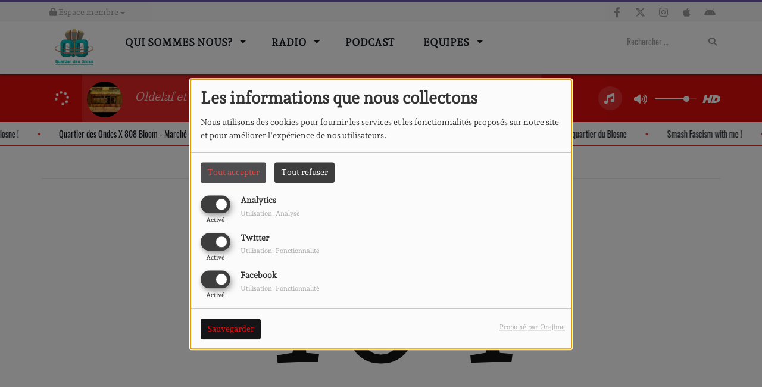

--- FILE ---
content_type: text/html; charset=UTF-8
request_url: https://quartierdesondes.radiowebsite.co/ckoi/index/getlasttracksajax/idPlayer/8
body_size: 755
content:
<div class="last-tracks"><div class="row m-l-0 m-r-0" style="margin-top: 0;"><div class="col-sm-2 track-hour title-font">04:26</div><div class="col-sm-2 track-cover"><img src="https://image.radioking.io/radios/204025/cover/id3/a00af232-043a-41d4-a8ad-8646b3955d99.jpg" /></div><div class="col-sm-6 track-titration ellipsis ellipsis-1l"><div class="track-title ellipsis ellipsis-1l title-font">Le Café (Clip Officiel)</div><div class="track-artist ellipsis ellipsis-1l title-font">Oldelaf et Monsieur D</div></div><div class="col-sm-2 track-download"><a id="player-download" href="https://itunes.apple.com/us/album/le-caf%C3%A9/315139013?i=315139033" target="_blank"><i><svg version="1.1" xmlns="http://www.w3.org/2000/svg" xmlns:xlink="http://www.w3.org/1999/xlink" width="19px" height="18px" viewBox="0 0 19 18" xml:space="preserve">
                    <g class="shopping-cart">
                        <path d="M17.4,10.6L19,3.3c0.1-0.5-0.3-1-0.8-1h-13L4.9,0.7C4.9,0.3,4.5,0,4.2,0H0.8C0.4,0,0,0.4,0,0.8
                            v0.6c0,0.5,0.4,0.8,0.8,0.8h2.3l2.3,12.1c-0.6,0.3-0.9,1-0.9,1.7c0,1.1,0.8,2,1.8,2s1.8-0.9,1.8-2c0-0.6-0.2-1-0.6-1.4h6.9
                            C14.2,15,14,15.5,14,16c0,1.1,0.8,2,1.8,2s1.8-0.9,1.8-2c0-0.8-0.4-1.5-1-1.8l0.2-0.9c0.1-0.5-0.3-1-0.8-1H7.2L7,11.3h9.7
                            C17,11.3,17.3,11,17.4,10.6z"/>
                    </g>
                </svg></i></a></div></div><div class="row m-l-0 m-r-0" style="margin-top: 0;"><div class="col-sm-2 track-hour title-font">04:22</div><div class="col-sm-2 track-cover"><img src="https://image.radioking.io/radios/204025/cover/id3/98c03ecb-9fa1-4e02-8b2a-6a20c5d7454d.jpg" /></div><div class="col-sm-8 track-titration ellipsis ellipsis-1l"><div class="track-title ellipsis ellipsis-1l title-font">Nattsudd (Original Mix) // Exotic Refreshment</div><div class="track-artist ellipsis ellipsis-1l title-font">Axel Boman</div></div></div><div class="row m-l-0 m-r-0" style="margin-top: 0;"><div class="col-sm-2 track-hour title-font">04:18</div><div class="col-sm-2 track-cover"><img src="https://cover.radioking.io/50a51e20-7d64-11e9-816c-1334dcfcb8f7.jpg" /></div><div class="col-sm-6 track-titration ellipsis ellipsis-1l"><div class="track-title ellipsis ellipsis-1l title-font">Écoute-moi camarade</div><div class="track-artist ellipsis ellipsis-1l title-font">Mazouni</div></div><div class="col-sm-2 track-download"><a id="player-download" href="https://music.apple.com/us/album/%C3%A9coute-moi-camarade/1463028707?i=1463028713" target="_blank"><i><svg version="1.1" xmlns="http://www.w3.org/2000/svg" xmlns:xlink="http://www.w3.org/1999/xlink" width="19px" height="18px" viewBox="0 0 19 18" xml:space="preserve">
                    <g class="shopping-cart">
                        <path d="M17.4,10.6L19,3.3c0.1-0.5-0.3-1-0.8-1h-13L4.9,0.7C4.9,0.3,4.5,0,4.2,0H0.8C0.4,0,0,0.4,0,0.8
                            v0.6c0,0.5,0.4,0.8,0.8,0.8h2.3l2.3,12.1c-0.6,0.3-0.9,1-0.9,1.7c0,1.1,0.8,2,1.8,2s1.8-0.9,1.8-2c0-0.6-0.2-1-0.6-1.4h6.9
                            C14.2,15,14,15.5,14,16c0,1.1,0.8,2,1.8,2s1.8-0.9,1.8-2c0-0.8-0.4-1.5-1-1.8l0.2-0.9c0.1-0.5-0.3-1-0.8-1H7.2L7,11.3h9.7
                            C17,11.3,17.3,11,17.4,10.6z"/>
                    </g>
                </svg></i></a></div></div><div class="row m-l-0 m-r-0" style="margin-top: 0;"><div class="col-sm-2 track-hour title-font">04:16</div><div class="col-sm-2 track-cover"><img src="https://cover.radioking.io/697b9380-58ef-11ee-9fcd-03e78dc3abc8.jpg" /></div><div class="col-sm-6 track-titration ellipsis ellipsis-1l"><div class="track-title ellipsis ellipsis-1l title-font">Médicale</div><div class="track-artist ellipsis ellipsis-1l title-font">Houdi</div></div><div class="col-sm-2 track-download"><a id="player-download" href="https://music.apple.com/us/album/m%C3%A9dicale/1693683722?i=1693684111" target="_blank"><i><svg version="1.1" xmlns="http://www.w3.org/2000/svg" xmlns:xlink="http://www.w3.org/1999/xlink" width="19px" height="18px" viewBox="0 0 19 18" xml:space="preserve">
                    <g class="shopping-cart">
                        <path d="M17.4,10.6L19,3.3c0.1-0.5-0.3-1-0.8-1h-13L4.9,0.7C4.9,0.3,4.5,0,4.2,0H0.8C0.4,0,0,0.4,0,0.8
                            v0.6c0,0.5,0.4,0.8,0.8,0.8h2.3l2.3,12.1c-0.6,0.3-0.9,1-0.9,1.7c0,1.1,0.8,2,1.8,2s1.8-0.9,1.8-2c0-0.6-0.2-1-0.6-1.4h6.9
                            C14.2,15,14,15.5,14,16c0,1.1,0.8,2,1.8,2s1.8-0.9,1.8-2c0-0.8-0.4-1.5-1-1.8l0.2-0.9c0.1-0.5-0.3-1-0.8-1H7.2L7,11.3h9.7
                            C17,11.3,17.3,11,17.4,10.6z"/>
                    </g>
                </svg></i></a></div></div><div class="row m-l-0 m-r-0" style="margin-top: 0;"><div class="col-sm-2 track-hour title-font">04:08</div><div class="col-sm-2 track-cover"><img src="/images/common/livefeed-coverDefaut.png" /></div><div class="col-sm-8 track-titration ellipsis ellipsis-1l"><div class="track-title ellipsis ellipsis-1l title-font">Attente (Official Audio)</div><div class="track-artist ellipsis ellipsis-1l title-font">Fally Ipupa</div></div></div></div>

--- FILE ---
content_type: text/html; charset=UTF-8
request_url: https://quartierdesondes.radiowebsite.co/players/index/gettitrageplayer/idplayers/8
body_size: 78
content:
{"artist":null,"title":"Oldelaf et Monsieur D - Le Caf\u00e9 (Clip Officiel)","album":null,"url":"https:\/\/itunes.apple.com\/us\/album\/le-caf%C3%A9\/315139013?i=315139033","image":"https:\/\/image.radioking.io\/radios\/204025\/cover\/id3\/a00af232-043a-41d4-a8ad-8646b3955d99.jpg","title_str":"Oldelaf et Monsieur D - Le Caf\u00e9 (Clip Officiel)","extrait":"","mtime":1769657317,"siteTitle":"Quartier des Ondes"}

--- FILE ---
content_type: text/html; charset=UTF-8
request_url: https://quartierdesondes.radiowebsite.co/players/index/gettitrageplayer/idplayers/8
body_size: 78
content:
{"artist":null,"title":"Oldelaf et Monsieur D - Le Caf\u00e9 (Clip Officiel)","album":null,"url":"https:\/\/itunes.apple.com\/us\/album\/le-caf%C3%A9\/315139013?i=315139033","image":"https:\/\/image.radioking.io\/radios\/204025\/cover\/id3\/a00af232-043a-41d4-a8ad-8646b3955d99.jpg","title_str":"Oldelaf et Monsieur D - Le Caf\u00e9 (Clip Officiel)","extrait":"","mtime":1769657317,"siteTitle":"Quartier des Ondes"}

--- FILE ---
content_type: text/html; charset=UTF-8
request_url: https://quartierdesondes.radiowebsite.co/players/index/gettitrageplayer/idplayers/8
body_size: 78
content:
{"artist":null,"title":"Oldelaf et Monsieur D - Le Caf\u00e9 (Clip Officiel)","album":null,"url":"https:\/\/itunes.apple.com\/us\/album\/le-caf%C3%A9\/315139013?i=315139033","image":"https:\/\/image.radioking.io\/radios\/204025\/cover\/id3\/a00af232-043a-41d4-a8ad-8646b3955d99.jpg","title_str":"Oldelaf et Monsieur D - Le Caf\u00e9 (Clip Officiel)","extrait":"","mtime":1769657317,"siteTitle":"Quartier des Ondes"}

--- FILE ---
content_type: text/css
request_url: https://quartierdesondes.radiowebsite.co/css/theme3/mystyle.css?refresh=697ad3e208a25
body_size: 9840
content:
/* Fonctions */
/**
 * Permet d'ajouter une hauteur max aux classes
 * @lines le nombre de ligne max possible pour la classe
 * @class-name la classe concernée (qui possèdera forcément les classes ellipsis et ellipsis-@{index}l)
 * @size, la taille de la police
 */
/* CSS */
@font-face {
  font-family: "Andada Pro";
  src: url('//fonts.gstatic.com/s/andadapro/v2/HhyEU5Qi9-SuOEhPe4LtKoVCuWGURPcg3DPJBY8cFLzvIt2S.ttf');
}
@font-face {
  font-family: "Andada Pro";
  src: url('//fonts.gstatic.com/s/andadapro/v2/HhyEU5Qi9-SuOEhPe4LtKoVCuWGURPcg3DPJBY8cFLzvIt2S.ttf');
}
@font-face {
  font-family: "Andada Pro";
  src: url('//fonts.gstatic.com/s/andadapro/v2/HhyEU5Qi9-SuOEhPe4LtKoVCuWGURPcg3DPJBY8cFLzvIt2S.ttf');
}
@font-face {
  font-family: "Andada Pro";
  src: url('//fonts.gstatic.com/s/andadapro/v2/HhyEU5Qi9-SuOEhPe4LtKoVCuWGURPcg3DPJBY8cFLzvIt2S.ttf');
}
@font-face {
  font-family: "none";
  src: none;
}
@font-face {
  font-family: "none";
  src: none;
}
@font-face {
  font-family: "Andada Pro";
  src: url('//fonts.gstatic.com/s/andadapro/v2/HhyEU5Qi9-SuOEhPe4LtKoVCuWGURPcg3DPJBY8cFLzvIt2S.ttf');
}
@font-face {
  font-family: "Andada Pro";
  src: url('//fonts.gstatic.com/s/andadapro/v2/HhyEU5Qi9-SuOEhPe4LtKoVCuWGURPcg3DPJBY8cFLzvIt2S.ttf');
}
@font-face {
  font-family: "none";
  src: none;
}
@font-face {
  font-family: "Andada Pro";
  src: url('//fonts.gstatic.com/s/andadapro/v2/HhyEU5Qi9-SuOEhPe4LtKoVCuWGURPcg3DPJBY8cFLzvIt2S.ttf');
}
@font-face {
  font-family: "Andada Pro";
  src: url('//fonts.gstatic.com/s/andadapro/v2/HhyEU5Qi9-SuOEhPe4LtKoVCuWGURPcg3DPJBY8cFLzvIt2S.ttf');
}
@font-face {
  font-family: "none";
  src: none;
}
@font-face {
  font-family: "none";
  src: none;
}
@font-face {
  font-family: "Andada Pro";
  src: url('//fonts.gstatic.com/s/andadapro/v2/HhyEU5Qi9-SuOEhPe4LtKoVCuWGURPcg3DPJBY8cFLzvIt2S.ttf');
}
@font-face {
  font-family: "Francois One";
  src: url('//fonts.gstatic.com/s/francoisone/v10/bYbkq2nU2TSx4SwFbz5sCC3USBnSvpkopQaUR-2r7iU.ttf');
}
@font-face {
  font-family: "Andada Pro";
  src: url('//fonts.gstatic.com/s/andadapro/v2/HhyEU5Qi9-SuOEhPe4LtKoVCuWGURPcg3DPJBY8cFLzvIt2S.ttf');
}
@font-face {
  font-family: "none";
  src: none;
}
@font-face {
  font-family: "Andada Pro";
  src: url('//fonts.gstatic.com/s/andadapro/v2/HhyEU5Qi9-SuOEhPe4LtKoVCuWGURPcg3DPJBY8cFLzvIt2S.ttf');
}
@font-face {
  font-family: "Andada Pro";
  src: url('//fonts.gstatic.com/s/andadapro/v2/HhyEU5Qi9-SuOEhPe4LtKoVCuWGURPcg3DPJBY8cFLzvIt2S.ttf');
}
@font-face {
  font-family: "Andada Pro";
  src: url('//fonts.gstatic.com/s/andadapro/v2/HhyEU5Qi9-SuOEhPe4LtKoVCuWGURPcg3DPJBY8cFLzvIt2S.ttf');
}
@font-face {
  font-family: "Andada Pro";
  src: url('//fonts.gstatic.com/s/andadapro/v2/HhyEU5Qi9-SuOEhPe4LtKoVCuWGURPcg3DPJBY8cFLzvIt2S.ttf');
}
@font-face {
  font-family: "Andada Pro";
  src: url('//fonts.gstatic.com/s/andadapro/v2/HhyEU5Qi9-SuOEhPe4LtKoVCuWGURPcg3DPJBY8cFLzvIt2S.ttf');
}
@font-face {
  font-family: "none";
  src: none;
}
@font-face {
  font-family: "Andada Pro";
  src: url('//fonts.gstatic.com/s/andadapro/v2/HhyEU5Qi9-SuOEhPe4LtKoVCuWGURPcg3DPJBY8cFLzvIt2S.ttf');
}
@font-face {
  font-family: "Andada Pro";
  src: url('//fonts.gstatic.com/s/andadapro/v2/HhyEU5Qi9-SuOEhPe4LtKoVCuWGURPcg3DPJBY8cFLzvIt2S.ttf');
}
@font-face {
  font-family: "Andada Pro";
  src: url('//fonts.gstatic.com/s/andadapro/v2/HhyEU5Qi9-SuOEhPe4LtKoVCuWGURPcg3DPJBY8cFLzvIt2S.ttf');
}
@font-face {
  font-family: "Andada Pro";
  src: url('//fonts.gstatic.com/s/andadapro/v2/HhyEU5Qi9-SuOEhPe4LtKoVCuWGURPcg3DPJBY8cFLzvIt2S.ttf');
}
@font-face {
  font-family: "Andada Pro";
  src: url('//fonts.gstatic.com/s/andadapro/v2/HhyEU5Qi9-SuOEhPe4LtKoVCuWGURPcg3DPJBY8cFLzvIt2S.ttf');
}
@font-face {
  font-family: "Andada Pro";
  src: url('//fonts.gstatic.com/s/andadapro/v2/HhyEU5Qi9-SuOEhPe4LtKoVCuWGURPcg3DPJBY8cFLzvIt2S.ttf');
}
@font-face {
  font-family: "Adamina";
  src: url('//fonts.gstatic.com/s/adamina/v14/j8_r6-DH1bjoc-dwu-reETl4Bno.ttf');
}
@font-face {
  font-family: "Andada Pro";
  src: url('//fonts.gstatic.com/s/andadapro/v2/HhyEU5Qi9-SuOEhPe4LtKoVCuWGURPcg3DPJBY8cFLzvIt2S.ttf');
}
@font-face {
  font-family: "Oswald";
  src: url('//fonts.gstatic.com/s/oswald/v35/TK3_WkUHHAIjg75cFRf3bXL8LICs1_FvgUFoZAaRliE.ttf');
}
body {
  font-family: "Andada Pro";
  padding-top: 200px;
  background-size: 100% auto;
  -webkit-font-smoothing: antialiased;
  -moz-osx-font-smoothing: grayscale;
  background-color: #ffffff !important;
  background-image: none !important;
  background-repeat: no-repeat !important;
  background-position-x: left !important;
  background-position-y: top !important;
  background-attachment: on !important;
}
a {
  outline: 0;
  text-decoration: none;
  background-color: transparent;
  transition-property: background-color, box-shadow, border, color, opacity;
  transition-duration: 0.3s;
}
a:hover,
a:hover h2,
a:hover h3,
a:hover h4 {
  text-decoration: none;
}
p {
  font-family: "Andada Pro";
  font-size: 16px;
  line-height: 1.6em;
}
.body_wrap {
  background: linear-gradient(#ffffff, #ffffff);
  padding-bottom: 50px;
}
.body_wrap.boxed {
  background: none;
}
#toplink {
  position: relative;
  background: linear-gradient(to bottom, #f8f8f8, #f8f8f8);
  top: 0;
  width: 100%;
  transition-property: background-color, box-shadow, line-height, height, opacity;
  transition-duration: 0.3s;
  display: block;
  z-index: 1;
  box-shadow: none;
  border-left: 0px solid #ff0000;
  border-right: 0px solid #ff0000;
  border-top: 3px solid #6d59b0;
  border-bottom: 1px solid #eeeeee;
}
#toplink .link-contact .btn-toplink {
  display: block;
  color: #9e9e9e;
}
input + .underline {
  height: 1px;
  width: 155px;
  display: inline-block;
  position: absolute;
  top: 46px;
  right: 21px;
  border-top: 1px solid #181d23;
  transition: 0s;
}
#toplink .link-socials {
  float: right;
  display: inline-block;
  vertical-align: top;
  margin-left: 15px;
  transition: 0s;
  color: #9e9e9e;
}
.navbarheaderzone {
  background: linear-gradient(to bottom, #ffffff, #ffffff);
  box-shadow: 0 1px 5px rgba(0, 0, 0, 0.4);
  border-left: 0px solid #ff0000;
  border-right: 0px solid #ff0000;
  border-top: 0px solid #ff0000;
  border-bottom: 0px solid #ff0000;
}
.navheaderbg {
  position: relative;
}
#navbarscroll.hideScroll #toplink {
  z-index: -1;
  box-shadow: none;
  border: none;
  opacity: 0;
}
#navbarscroll.hideScroll .scrolltoplink {
  height: 0px !important;
}
#navbarscroll.hideScroll .logo {
  width: 40px;
}
#navbarscroll.hideScroll .navbar-brand {
  height: 50px;
}
#navbarscroll.hideScroll .navbar-nav > li > a {
  line-height: 20px;
}
#navbarscroll {
  background: rgba(0, 0, 0, 0) !important;
  box-shadow: none !important;
}
.navbar {
  border: none;
}
.nav-global {
  -webkit-box-shadow: none;
  box-shadow: none;
  z-index: 20;
  position: relative;
}
.nav-global .openmenuButton {
  line-height: 80px;
  position: absolute;
  z-index: 999;
  display: block;
  float: left;
  width: 50px;
  height: 50px;
  cursor: pointer;
  text-align: center;
}
.nav-global .openmenuButton i {
  font-size: 28px;
  padding-top: 12px;
  color: #1c1c1f;
}
.hideScroll .nav-global .openmenuButton {
  line-height: 50px;
}
.navbar-default {
  -webkit-box-shadow: none;
  box-shadow: none;
}
.navbar-nav > li > a {
  line-height: 40px;
}
.navbar-brand {
  padding: 5px 15px;
  height: 89px;
  -webkit-transition: height 0.3s;
  -moz-transition: height 0.3s;
  -ms-transition: height 0.3s;
  -o-transition: height 0.3s;
  transition: height 0.3s;
}
.navbar-default .navbar-nav > li > a {
  color: #181d23 !important;
  font-family: "Andada Pro";
}
.navbar-default .navbar-nav > li > a:hover {
  color: #181d23 !important;
}
.navbar-default .navbar-nav > li > a.sf-with-ul:hover:after {
  border-top-color: #181d23 !important;
}
.openmenuButton .fa-bars {
  color: green;
}
#menu-responsive {
  background: linear-gradient(to bottom, #f8f8f8, #f8f8f8) !important;
}
#menu-responsive ul#content-menuresponsive {
  background: linear-gradient(to bottom, #f8f8f8, #f8f8f8);
}
#menu-responsive ul#content-menuresponsive .list-group {
  background: transparent;
}
#menu-responsive .navbar-header img {
  max-height: 100px !important;
}
#menu-responsive .entete {
  position: relative;
  z-index: 10;
  box-shadow: none;
  background: linear-gradient(to bottom, #ffffff, #ffffff);
}
#menu-responsive .panel {
  border-radius: 0px !important;
  box-shadow: none;
  border-left: 0px solid #ff0000;
  border-right: 0px solid #ff0000;
  border-top: 0px solid #ff0000;
  border-bottom: 1px solid #c9c9c9;
}
#menu-responsive .panel.list-group a,
#menu-responsive .panel.list-group span {
  background: transparent;
}
#menu-responsive .list-group-item {
  color: #000000 !important;
  border: 1px solid #ddd;
  background-color: #fff;
}
#menu-responsive span.rLink {
  font-family: "Andada Pro";
  font-size: 12px;
  color: #000000 !important;
  font-size: 13px !important;
  font-style: normal !important;
  text-decoration: none !important;
  font-weight: bold !important;
  text-transform: none !important;
  text-transform: uppercase;
  color: #000;
  border: 0 none !important;
  background: transparent !important;
}
#menu-responsive .list-group ul {
  border-top: 4px solid rgba(137, 6, 6, 0.7);
  box-shadow: none;
  background: linear-gradient(to bottom, #ea0b0b, #ea0b0b);
}
#menu-responsive .list-group ul .panel {
  border: none;
  background: none;
  background: transparent;
  border-left: 0px solid #ff0000;
  border-right: 0px solid #ff0000;
  border-top: 0px solid #ff0000;
  border-bottom: 0px solid #ff0000;
}
#menu-responsive .list-group ul .panel a {
  font-size: 14;
  color: #ffffff !important;
  text-transform: none;
  text-decoration: none;
  font-weight: bold;
  font-style: normal;
  background: transparent;
  font-family: "Andada Pro";
}
.btn-primary,
.btn-primary:focus,
.btn-primary:active,
.btn-primary:active:focus,
.btn-primary:active:hover {
  background: #151416;
  text-shadow: none;
}
.btn-primary:hover {
  background: #080809;
}
.btn-primary:hover,
.btn-primary:focus,
.btn-primary:active,
.btn-primary:active:focus,
.btn-primary:active:hover {
  box-shadow: none;
  outline: none;
}
/*
 * Bloc content
 */
.row.no-gutters {
  padding-left: 0;
  padding-right: 0;
}
.row.no-gutters > [class^="col-"],
.row.no-gutters > [class*=" col-"] {
  padding-right: 0;
  padding-left: 0;
}
.container.no-gutters {
  padding-left: auto;
  padding-right: auto;
}
.footer .carousel-control {
  color: #ffffff !important;
  background: none !important;
}
.footer .carousel-control:hover {
  background: none !important;
  color: rgba(255, 255, 255, 0.63) !important;
}
.footer .bloc-content-title {
  overflow: hidden !important;
  border-left: 0px solid #ff0000 !important;
  border-right: 0px solid #ff0000 !important;
  border-top: 0px solid #ff0000 !important;
  border-bottom: 2px solid #ffffff !important;
  background: transparent;
}
.footer .bloc-content-title:not(.highlight) {
  box-shadow: none !important;
}
.footer .bloc-content-title h3,
.footer .bloc-content-title h2 {
  height: 43px;
  line-height: 31px;
  font-family: "Andada Pro" !important;
  color: #ffffff !important;
  font-size: 23px !important;
  font-style: normal !important;
  text-decoration: none !important;
  font-weight: normal !important;
  text-transform: uppercase !important;
  margin: 0;
  font-family: "Francois One" !important;
}
.bloc-content-title {
  margin-bottom: 20px;
  /* modification du background */
  margin-top: 20px;
  box-shadow: 0 1px 5px rgba(0, 0, 0, 0.4) !important;
  border-left: 0px solid #af2424;
  border-right: 0px solid #9b1c18;
  border-top: 0px solid #ff0000;
  border-bottom: 4px solid #ea0b0b;
  background: linear-gradient(to bottom, #ea0b0b, #ea0b0b);
}
.bloc-content-title.slider-bloc-content-title {
  display: flex;
  align-items: stretch;
  -webkit-display: flex;
  -webkit-align-items: stretch;
  -moz-display: flex;
  -moz-align-items: stretch;
  -ms-display: flex;
  -ms-align-items: stretch;
}
.bloc-content-title .read-more-title {
  line-height: 46px;
}
.bloc-content-title h3,
.bloc-content-title h2 {
  height: 46px;
  line-height: 34px;
  color: #ffffff !important;
  font-size: 26px !important;
  font-style: normal !important;
  text-decoration: none !important;
  font-weight: normal !important;
  text-transform: uppercase !important;
  margin: 0;
  padding: 7px;
  font-family: "Andada Pro" !important;
}
.bloc-content-title h3.h2-slider,
.bloc-content-title h2.h2-slider,
.bloc-content-title h3.h3-slider,
.bloc-content-title h2.h3-slider {
  display: flex;
  flex-basis: 100%;
  -webkit-display: flex;
  -webkit-flex-basis: 100%;
  -moz-display: flex;
  -moz-flex-basis: 100%;
  -ms-display: flex;
  -ms-flex-basis: 100%;
}
.footer .testimonial,
.footer h4 {
  color: #ffffff !important;
  font-size: 14px !important;
  font-style: normal !important;
  text-decoration: none !important;
  font-weight: bold !important;
  text-transform: uppercase !important;
  margin: 0;
  font-family: "Andada Pro" !important;
}
.footer h4.ellipsis.ellipsis-2l {
  max-height: 36px;
}
.footer h4.ellipsis.ellipsis-1l {
  max-height: 18px;
}
.footer h4 {
  line-height: 18px;
}
.footer p {
  color: #ffffff !important;
  font-size: 14px !important;
  font-style: normal !important;
  text-decoration: none !important;
  font-weight: normal !important;
  text-transform: none !important;
  margin: 0;
  font-family: "Andada Pro" !important;
}
.footer .testimonial .testimonial-author span {
  background: none;
}
.footer .testimonial .testimonial-author:before,
.footer .testimonial .testimonial-author:after {
  width: 15px !important;
}
.footer .testimonial .testimonial-author:after {
  right: 0px;
}
.cover-preview {
  width: 100%;
  height: 100%;
  position: relative;
}
.cover-preview:before {
  content: "";
  display: block;
  width: 100%;
  height: 100%;
  position: absolute;
  left: 0;
  right: 0;
  top: 0;
  bottom: 0;
  opacity: 0;
  z-index: 71;
  background: linear-gradient(to bottom, #cd1212, #cd1212);
  -ms-transition-property: opacity;
  -webkit-transition-property: opacity;
  -moz-transition-property: opacity;
  -ms-transition-duration: 0.2s;
  -webkit-transition-duration: 0.2s;
  -moz-transition-duration: 0.2s;
  -ms-transition-timing-function: linear;
  -webkit-transition-timing-function: linear;
  -moz-transition-timing-function: linear;
  -ms-transition-delay: 0s;
  -webkit-transition-delay: 0s;
  -moz-transition-delay: 0s;
}
a:hover .cover-preview:before {
  opacity: 0.5;
}
.cover-img {
  max-width: 100%;
  width: 100%;
}
h3 {
  font-size: 24px;
  color: #191919;
  line-height: normal;
  font-family: "Andada Pro";
  text-transform: uppercase;
  font-weight: 700;
  text-decoration: none !important;
  -webkit-transition: color 0.1s ease-in-out;
  transition: color 0.1s ease-in-out;
}
h4 {
  font-size: 17px;
  color: #191919;
  line-height: normal;
  font-family: "Andada Pro";
  text-transform: uppercase;
  font-weight: 700;
  text-decoration: none !important;
  -webkit-transition: color 0.1s ease-in-out;
  transition: color 0.1s ease-in-out;
}
h4.bloc-track-title {
  color: #191919 !important;
  font-size: 17px !important;
  font-style: normal !important;
  text-decoration: none !important;
  font-weight: bold !important;
  text-transform: none !important;
  font-family: "Andada Pro";
}
.bloc-track-title.ellipsis.ellipsis-2l {
  max-height: 44px;
}
.bloc-track-title.ellipsis.ellipsis-1l {
  max-height: 22px;
}
.bloc-track-title.ellipsis.ellipsis-1l {
  line-height: 22px;
}
h3.h3-1 {
  color: #000000 !important;
  font-size: 26px !important;
  font-style: normal !important;
  text-decoration: none !important;
  font-weight: bold !important;
  text-transform: none !important;
  text-overflow: ellipsis;
  font-family: "Andada Pro";
}
.h3-1.ellipsis.ellipsis-4l {
  max-height: 132px;
}
.h3-1.ellipsis.ellipsis-3l {
  max-height: 99px;
}
.h3-1.ellipsis.ellipsis-2l {
  max-height: 66px;
}
.h3-1.ellipsis.ellipsis-1l {
  max-height: 33px;
}
.h3-1.ellipsis.ellipsis-1l {
  line-height: 33px;
}
h3.h3-2 {
  font-family: "Andada Pro";
  color: #111111 !important;
  font-size: 16px !important;
  font-style: normal !important;
  text-decoration: none !important;
  font-weight: normal !important;
  text-transform: none !important;
  margin-top: 5px;
  margin-bottom: 10px;
}
.h3-2.ellipsis.ellipsis-4l {
  max-height: 80px;
}
.h3-2.ellipsis.ellipsis-3l {
  max-height: 60px;
}
.h3-2.ellipsis.ellipsis-2l {
  max-height: 40px;
}
.h3-2.ellipsis.ellipsis-1l {
  max-height: 20px;
}
.h3-2.ellipsis.ellipsis-1l {
  line-height: 20px;
}
h3.h3-3 {
  color: #111111 !important;
  font-size: 18px !important;
  font-style: normal !important;
  text-decoration: none !important;
  font-weight: normal !important;
  text-transform: none !important;
  margin-top: 10px;
  margin-bottom: 10px;
  font-family: "Andada Pro";
}
.h3-3.ellipsis.ellipsis-4l {
  max-height: 92px;
}
.h3-3.ellipsis.ellipsis-3l {
  max-height: 69px;
}
.h3-3.ellipsis.ellipsis-2l {
  max-height: 46px;
}
.h3-3.ellipsis.ellipsis-1l {
  max-height: 23px;
}
.h3-3.ellipsis.ellipsis-1l {
  line-height: 23px;
}
.listed .row:first-child {
  border-top: none;
  margin-top: 0;
  padding-top: 0;
}
.listed .row {
  margin-top: 15px;
  padding-top: 0px;
  position: relative;
}
.wrap .col-md-1 {
  padding-right: 12px;
  padding-left: 12px;
}
.listed .row.border {
  border: none !important;
  padding: 0;
  margin: 0;
  margin-top: 15px;
  margin-left: 0%;
  width: 100%;
  height: 1px;
  background-color: #ebebeb;
}
.listed .row.border:last-child {
  visibility: hidden;
}
.thumb-sm {
  width: 60px;
  display: inline-block;
}
.thumb-sm img {
  width: 60px;
}
.thumb-m {
  width: 80px;
  display: inline-block;
}
.thumb-m img {
  width: 80px;
}
.pull-left {
  float: left !important;
}
.ellipsis {
  display: block;
  /* Fallback for non-webkit */
  display: -webkit-box;
  -webkit-box-orient: vertical;
  overflow: hidden;
  text-overflow: ellipsis;
}
.ellipsis-1l {
  -webkit-line-clamp: 1;
  display: block;
  white-space: nowrap;
}
.ellipsis-2l {
  -webkit-line-clamp: 2;
}
.ellipsis-3l {
  -webkit-line-clamp: 3;
}
.ellipsis-4l {
  -webkit-line-clamp: 4;
}
.ellipsis-5l {
  -webkit-line-clamp: 5;
}
.bc-one-column h3,
.bc-one-column h4 {
  margin-top: 4px;
}
.track-row .cover-preview .cover-infos {
  background-color: #151416 !important;
  color: #ea0b0b;
}
.carousel-control {
  color: #ffffff !important;
}
.carousel-control:hover {
  color: rgba(255, 255, 255, 0.78) !important;
}
.box-play {
  position: relative;
  font-size: 24px;
  width: 40px;
  text-align: center;
  cursor: pointer;
  z-index: 1;
  background: none;
  line-height: 45px;
  float: right;
}
.hover_type {
  position: absolute;
  z-index: 71;
  left: 41.5%;
  top: 35%;
  display: block;
}
.hover_type span {
  position: absolute;
  top: 0;
  width: 60px;
  height: 60px;
  border-radius: 100%;
  background: #232c53;
  background-position: 16px 14px;
  background-repeat: no-repeat;
  background-size: 50%;
  -webkit-transition: all 0.3s ease;
  -moz-transition: all 0.3s ease;
  -o-transition: all 0.3s ease;
  transition: all 0.3s ease;
}
.hover_type.hover_small span {
  width: 40px;
  height: 40px;
  background-position: 12px 10px;
}
.hover_type.hover_small {
  left: 37%;
  top: 30%;
}
.hover_type.hover_medium span {
  width: 50px;
  height: 50px;
  background-position: 15px 12px;
}
.hover_type.hover_medium {
  left: 37%;
  top: 30%;
}
@media (min-width: 700px) and (max-width: 991px) {
  .hover_type.hover_small span {
    width: 60px;
    height: 60px;
    background-position: 16px 14px;
  }
  .hover_type.hover_small,
  .hover_type {
    left: 41%;
    top: 35%;
  }
}
@media (min-width: 500px) and (max-width: 699px) {
  .hover_type.hover_small span,
  .hover_type span,
  .hover_type.hover_medium span {
    width: 50px;
    height: 50px;
    background-position: 15px 12px;
  }
  .hover_type.hover_small,
  .hover_type,
  .hover_type.hover_medium {
    left: 41%;
    top: 35%;
  }
}
@media (max-width: 499px) {
  .hover_type.hover_small span,
  .hover_type span,
  .hover_type.hover_medium span {
    width: 40px;
    height: 40px;
    background-position: 12px 10px;
  }
  .hover_type.hover_small,
  .hover_type,
  .hover_type.hover_medium {
    left: 41%;
    top: 35%;
  }
}
.hover_type span.hovervideo {
  background-image: url('../../../themes/theme3/images/new_theme/video_thumb_bg.png');
}
.wrap .testimonial i.fa {
  color: #151416;
  font-size: 30px;
}
.owl-carousel {
  margin-left: 0px !important;
}
#new-slider.carousel.slide {
  box-shadow: 0px 0px 10px #8a8a8a;
}
.carousel-controls {
  flex-basis: 85px;
  -webkit-flex-basis: 85px;
  -moz-flex-basis: 85px;
  -ms-flex-basis: 85px;
  margin-left: 10px;
  background: #000;
  display: flex;
  align-items: stretch;
  -webkit-display: flex;
  -webkit-align-items: stretch;
  -moz-display: flex;
  -moz-align-items: stretch;
  -ms-display: flex;
  -ms-align-items: stretch;
}
.owl-prev {
  display: flex;
  align-items: stretch;
  -webkit-display: flex;
  -webkit-align-items: stretch;
  -moz-display: flex;
  -moz-align-items: stretch;
  -ms-display: flex;
  -ms-align-items: stretch;
}
.owl-prev,
.owl-next {
  border: 0;
  padding: 0;
}
.carousel-bloc .carousel-controls {
  display: flex;
  align-items: stretch;
  -webkit-display: flex;
  -webkit-align-items: stretch;
  -moz-display: flex;
  -moz-align-items: stretch;
  -ms-display: flex;
  -ms-align-items: stretch;
  position: relative;
  background: transparent;
}
.carousel-bloc .carousel-control {
  display: flex;
  -webkit-display: flex;
  -moz-display: flex;
  -ms-display: flex;
  line-height: 37px;
  opacity: 1;
  background: #A00F17;
  padding: 4px 0;
  width: 50%;
  cursor: pointer;
  text-shadow: none;
}
.carousel-bloc .carousel-control .fa {
  display: flex;
  align-items: center;
  -webkit-display: flex;
  -webkit-align-items: center;
  -moz-display: flex;
  -moz-align-items: center;
  -ms-display: flex;
  -ms-align-items: center;
  padding: 10px;
}
span.bloc-track-artist {
  color: #252020 !important;
  font-size: 14px !important;
  font-style: normal !important;
  text-decoration: none !important;
  font-weight: normal !important;
  text-transform: none !important;
  font-family: "Andada Pro";
  margin-top: 4px;
  margin-bottom: 6px;
  text-transform: uppercase;
}
.bloc-track-artist.ellipsis.ellipsis-2l {
  max-height: 36px;
}
.bloc-track-artist.ellipsis.ellipsis-1l {
  max-height: 18px;
}
.bloc-track-artist.ellipsis.ellipsis-1l {
  line-height: 18px;
}
.breadcrumb-container {
  display: none;
}
.breadcrumb-container .container {
  width: 100%;
}
.title-super-container .title-container {
  width: 100%;
}
.breadcrumb {
  border-radius: 0px;
  padding-left: 15px;
  border-left: 0px solid #ff0000;
  border-right: 0px solid #ff0000;
  border-top: 0px solid #ff0000;
  border-bottom: 0px solid #ff0000;
}
.breadcrumb > li + li:before {
  color: #000000 !important;
}
.breadcrumb > .active {
  color: #3b3b3b !important;
}
.breadcrumb a {
  color: #cc1c14;
}
.breadcrumb a:hover {
  color: #cc1c14;
}
.read-more-title.open-dedication:hover,
.hide-modal:hover {
  cursor: pointer;
}
.footer .read-more-title {
  display: block !important;
  font-family: "Andada Pro";
  color: rgba(255, 255, 255, 0.68) !important;
  font-size: 14px !important;
  font-style: normal !important;
  text-decoration: none !important;
  font-weight: bold !important;
  text-transform: uppercase !important;
  font-family: "Andada Pro" !important;
  text-align: center;
}
.footer .read-more-title:hover {
  color: #ffffff !important;
}
.read-more-title {
  margin-left: 12px;
  float: right;
  position: relative;
  top: 4px;
  right: 8px;
  display: none !important;
  font-family: "Andada Pro";
  color: rgba(255, 255, 255, 0.68) !important;
  font-size: 14px !important;
  font-style: normal !important;
  text-decoration: none !important;
  font-weight: bold !important;
  text-transform: uppercase !important;
  font-family: "Andada Pro" !important;
  text-align: center;
}
.read-more-title:hover {
  color: #060606 !important;
}
.read-more-title.open-dedication:hover,
.hide-modal:hover {
  cursor: pointer;
}
span.infos-article {
  padding: 10px 0 10px 0;
  clear: both;
  position: relative;
  display: block;
  color: #29282c !important;
  font-size: 14px !important;
  font-style: normal !important;
  text-decoration: none !important;
  font-weight: bold !important;
  text-transform: uppercase !important;
  font-family: "Andada Pro" !important;
}
.layout-headtitle-border {
  border-bottom: 2px solid #ededed;
}
.article h2 {
  font-size: 20px;
  margin-bottom: 30px;
  font-family: Nunito;
  font-weight: 800;
  color: #333333;
  line-height: 1.6em;
  margin-top: 20px;
}
.social-share-wrap {
  position: absolute;
  top: 0;
  left: 0;
}
.social-sticky {
  position: absolute;
  margin-left: -80px;
  z-index: 3;
  -webkit-border-top-left-radius: 3px;
  -webkit-border-bottom-left-radius: 3px;
  -moz-border-radius-topleft: 3px;
  -moz-border-radius-bottomleft: 3px;
  border-top-left-radius: 3px;
  border-bottom-left-radius: 3px;
  padding: 10px;
  background: transparent;
  background: linear-gradient(to bottom, #ffffff, #ffffff) !important;
}
.social-sticky.affix {
  position: fixed;
  top: 110px;
}
.social-sticky ul {
  padding: 0;
}
.social-sticky-element {
  color: #fff;
  position: relative;
  margin-top: 8px;
  cursor: pointer;
  overflow: hidden;
  border-radius: 3px;
  display: table;
  font-family: Nunito;
}
.social-sticky-element.all {
  background-color: #151416;
  cursor: default;
  height: 75px;
  font-weight: bold;
  font-size: 16px;
  margin-top: 0;
}
.social-sticky-element.facebook {
  background-color: #3B5998;
  height: 60px;
  font-weight: bold;
  font-size: 16px;
}
.social-sticky-element.twitter {
  background-color: #16181c;
  height: 60px;
  font-weight: bold;
  font-size: 16px;
}
.social-sticky-element.googleplus {
  background-color: #dc4e41;
  height: 60px;
  font-weight: bold;
  font-size: 16px;
}
.social-sticky-element.comments {
  background-color: #9c9e9f;
  height: 60px;
  font-weight: bold;
  font-size: 16px;
}
li.social-sticky-element:hover {
  opacity: 0.8;
}
li.social-sticky-element.all:hover {
  opacity: 1;
}
.social-sticky-infos {
  -webkit-transition: padding .1s linear 0s;
  transition: padding .1s linear 0s;
  display: table-cell;
  width: 60px;
  height: 53px;
  vertical-align: middle;
  text-align: center;
  padding-top: 7px;
}
.social-sticky-infos i {
  display: inline-block;
}
.footer {
  background: linear-gradient(to bottom, #cc1c14, #cc1c14);
  padding-top: 40px;
  -webkit-box-shadow: inset 0px 1px 10px 0px rgba(0, 0, 0, 0.75);
  -moz-box-shadow: inset 0px 1px 10px 0px rgba(0, 0, 0, 0.75);
  box-shadow: none;
  border-left: 0px solid #ff0000;
  border-right: 0px solid #ff0000;
  border-top: 7px solid #cc1c14;
  border-bottom: 0px solid #ff0000;
}
.footer .mosaic-footer {
  display: block;
  margin-top: 10px;
}
.footer .mosaic-footer:first-child {
  margin: 0;
}
.footer .bloc-content-title h3 {
  color: #fff;
}
.bloc-content p,
.bloc-content .testimonial-msg {
  color: #282222 !important;
  font-size: 15px !important;
  font-style: normal !important;
  text-decoration: none !important;
  font-weight: normal !important;
  text-transform: none !important;
  opacity: 1;
  font-family: "Andada Pro" !important;
}
.bloc-content .date {
  color: #131314 !important;
  font-size: 14px !important;
  font-style: normal !important;
  text-decoration: none !important;
  font-weight: bold !important;
  text-transform: uppercase !important;
  opacity: 1;
  font-family: "Andada Pro" !important;
}
.footer .mentions-radioking {
  background: rgba(0, 0, 0, 0.3);
}
.mentions-radioking .copyright {
  height: 50px;
  line-height: 50px;
  color: #fff;
  opacity: 0.4;
  font-size: 13px;
}
.mentions-radioking .copyright a {
  color: #fff;
  font-weight: bold;
  text-decoration: underline;
}
/*** PLAYER RADIO ***/
.player-radio-bar {
  font-family: "Andada Pro";
  position: relative;
  display: flex;
  height: 80px;
  z-index: 10;
  color: #fff;
  background: linear-gradient(to bottom, #e00d0d, #e00d0d);
  border-left: 0px solid #ff0000;
  border-right: 0px solid #ff0000;
  border-top: 0px solid #ff0000;
  border-bottom: 0px solid #ffffff;
}
.player-radio-bar .fa {
  color: #ffffff;
}
.player-radio-bar .HD-button g,
.player-radio-bar g.shopping-cart,
.player-radio-bar g#dot-open-actions {
  fill: #ffffff;
}
.player-radio-bar #player-slider-volume.ui-slider-horizontal {
  margin-top: 40px;
}
.player-radio-bar .control-track {
  float: left;
  margin-right: 15px;
  text-overflow: ellipsis;
  overflow: hidden;
  white-space: nowrap;
  display: flex;
  align-items: center;
  flex-direction: column;
  justify-content: center;
  align-content: flex-start;
  padding-top: 0 !important;
  height: 80px;
}
.hideScroll .player-radio-bar .control-track {
  display: block;
  height: 50px;
}
.player-radio-bar .control-track .title,
.player-radio-bar .control-track .artist {
  align-self: flex-start;
  padding-right: 10px;
}
.player-radio-bar .control-track .artist {
  color: #ffffff !important;
  font-size: 16px;
  line-height: 20px;
  font-style: normal !important;
  text-decoration: none !important;
  font-weight: bold !important;
  text-transform: uppercase !important;
  font-family: "Andada Pro";
  padding-top: 5px;
}
.player-radio-bar .control-track .title {
  color: rgba(255, 255, 255, 0.75) !important;
  font-size: 20px;
  line-height: 25px;
  font-style: italic;
  text-decoration: none;
  font-weight: normal;
  text-transform: none;
  font-family: "Andada Pro";
}
.hideScroll .player-radio-bar .control-track {
  display: block;
  height: 50px;
}
.player-radio-bar .control-track .title,
.player-radio-bar .control-track .artist {
  align-self: flex-start;
}
.player-radio-bar.player-min .control-track .artist {
  padding-top: 0;
}
.player-radio-bar.player-min {
  height: 50px !important;
  color: #fff;
}
body.player-bottom {
  padding-top: 120px;
}
.header-fixed-top {
  position: absolute;
}
#player-header.player-radio-bar {
  border-left: 0px solid #ff0000;
  border-right: 0px solid #ff0000;
  border-top: 0px solid #ff0000;
  border-bottom: 0px solid #ffffff;
}
.player-bottom .nav-global {
  -webkit-box-shadow: none;
  box-shadow: none;
}
.player-bottom .player-radio-bar {
  position: fixed;
  bottom: 0;
  width: 100%;
  box-shadow: 0 0 5px 0 rgba(0, 0, 0, 0.07000000000000001);
  -moz-box-shadow: 0 0 5px 0 rgba(0, 0, 0, 0.07000000000000001);
  -webkit-box-shadow: 0 0 5px 0 rgba(0, 0, 0, 0.7);
}
.player-radio-bar a {
  color: #fff;
  cursor: pointer;
}
.player-radio-bar .control-stream {
  float: left;
  background: linear-gradient(to bottom, #e00d0d, #e00d0d);
  margin-right: 15px;
}
.player-radio-bar .control-stream:hover {
  background: linear-gradient(to bottom, #e00d0d, #e00d0d);
}
.player-radio-bar .control-stream #current-radio,
.player-radio-bar .control-stream .radio-choice {
  width: 100%;
  height: 80px;
  padding-right: 25px;
  background: linear-gradient(to bottom, #eae7f4, #eae7f4);
}
.player-radio-bar .control-stream:hover #current-radio,
.player-radio-bar .control-stream:hover #other-radios {
  background: linear-gradient(to bottom, #eae7f4, #eae7f4);
}
.player-radio-bar .control-stream #current-radio {
  height: 80px;
}
.player-radio-bar.player-min .control-stream #current-radio,
.player-radio-bar.player-min .control-stream .radio-choice {
  width: 100%;
  height: 50px;
  padding-right: 25px;
}
.player-radio-bar.player-min .control-stream #current-radio {
  height: 50px;
}
.player-radio-bar .control-stream .radio-choice:hover {
  background: rgba(0, 0, 0, 0.12);
}
.player-radio-bar .control-stream #other-radios {
  display: none;
}
.player-radio-bar .control-stream:hover #other-radios {
  display: block;
}
.player-radio-bar .control-stream:hover #other-radios:hover {
  cursor: pointer;
}
.player-radio-bar .logo-stream,
.logo-stream-others {
  height: 80px;
  width: 80px;
  margin-right: 15px;
  vertical-align: top;
}
.player-radio-bar .logo-stream {
  width: auto;
  max-width: 80px;
  height: 80px;
}
.player-radio-bar.player-min .logo-stream,
.player-radio-bar.player-min .logo-stream-others {
  height: 50px;
  width: 50px;
}
.player-radio-bar.player-min .logo-stream {
  width: auto;
  max-width: 50px;
  height: 50px;
}
.player-radio-bar .stream-name,
.player-radio-bar .stream-name-others {
  color: #ffffff !important;
  font-size: 16px !important;
  font-style: normal !important;
  text-decoration: none !important;
  font-weight: bold !important;
  text-transform: uppercase !important;
  padding-right: 10px;
  font-size: 16px;
  display: inline-block;
  width: 92px;
  height: 80px;
  overflow: hidden;
  font-family: "Andada Pro";
}
.player-radio-bar .fa-lg {
  vertical-align: middle !important;
}
.player-radio-bar i.fa.fa-caret-down {
  position: relative;
  top: -38px;
}
.player-radio-bar a.control-play {
  display: block;
  float: left;
  width: 68px;
  text-align: center;
  cursor: pointer;
  background: transparent;
}
.player-radio-bar a.control-play .fa-play {
  color: #ffffff;
}
.player-radio-bar .control-play i {
  font-size: 24px;
  line-height: 80px;
}
.player-radio-bar .control-infos {
  float: left;
  padding: 0 8px;
  background: rgba(255, 255, 255, 0.1);
  overflow: hidden;
}
.player-radio-bar .control-cover {
  display: block !important;
  float: left;
  margin-right: 20px;
}
.player-radio-bar span {
  line-height: 80px;
}
.player-radio-bar .control-cover img {
  width: 60px;
  height: auto;
  overflow: hidden;
  -webkit-border-radius: 50%;
  -moz-border-radius: 50%;
  border-radius: 50%;
}
.player-radio-bar .control-track {
  float: left;
  margin-right: 15px;
  width: 230px;
  text-overflow: ellipsis;
  overflow: hidden;
  word-wrap: break-word;
  white-space: nowrap;
  padding-top: 20px;
}
.player-radio-bar.player-min .stream-name,
.player-radio-bar.player-min .stream-name-others {
  font-size: 14px;
  width: 82px;
  height: 50px;
}
.player-radio-bar.player-min .stream-name,
.player-radio-bar.player-min .stream-name-others {
  font-size: 14px;
  width: 82px;
  height: 50px;
}
.player-radio-bar.player-min #player-slider-volume.ui-slider-horizontal {
  margin-top: 25px;
}
.player-radio-bar.player-min i.fa.fa-caret-down {
  top: -22px;
}
.player-radio-bar.player-min .control-play i {
  line-height: 50px;
}
.player-radio-bar.player-min span {
  line-height: 50px;
}
.player-radio-bar.player-min .control-track {
  width: 290px;
}
.player-radio-bar.player-min .control-track {
  padding-top: 0;
}
.player-radio-bar.player-min .control-cover img {
  width: 40px;
  overflow: hidden;
}
.player-radio-bar.player-min .control-track .title,
.player-radio-bar.player-min .control-track .artist {
  top: 0;
  font-size: 14px;
}
.player-radio-bar.player-min .artist:empty + .half-track {
  display: none;
}
.player-radio-bar.player-min .control-last-track {
  margin-top: 5px;
}
.player-radio-bar.player-min .control-last-track i {
  font-size: 14px;
  vertical-align: middle;
  line-height: 14px;
}
.player-radio-bar.player-min .toggle-volume {
  margin-top: 15px !important;
}
.player-radio-bar.player-min .muteVolume {
  line-height: 50px;
}
.player-radio-bar.player-min .control-slider-volume {
  width: 70px;
  height: 50px;
}
.player-radio-bar.player-min #seek-bar {
  position: relative;
  top: -15px;
}
.player-radio-bar.player-min .control-infos {
  height: 50px !important;
  overflow: hidden;
}
.player-radio-bar .artist.podcastPlay,
.player-radio-bar .title.podcastPlay {
  position: relative;
  left: 7px;
  top: 0px !important;
  margin-bottom: 14px;
  font-style: normal !important;
}
.player-radio-bar .half-track {
  display: none;
}
.player-radio-bar .control-actions i {
  margin-right: 10px;
}
.player-radio-bar .control-actions a.disabled {
  pointer-events: none;
  cursor: not-allowed;
  filter: alpha(opacity=65);
  -webkit-box-shadow: none;
  box-shadow: none;
  opacity: .65;
}
.player-radio-bar #partage {
  display: inline-block;
  color: #fff;
  cursor: pointer;
}
.player-radio-bar #partage > div {
  line-height: 0;
  position: absolute;
  transition: all 0.2s ease 0s;
  opacity: 0;
  height: 0;
  overflow: hidden;
  border-radius: 3px;
  background-color: #242424;
  -webkit-box-shadow: 0 0 5px 0 #757575;
  -moz-box-shadow: 0 0 5px 0 #757575;
  box-shadow: 0 0 5px 0 #757575;
}
.player-radio-bar #partage > div:after {
  position: absolute;
  bottom: 100%;
  left: 50%;
  width: 0;
  height: 0;
  margin-left: -7px;
  content: ' ';
  pointer-events: none;
  border: solid transparent;
  border-width: 7px;
  border-bottom-color: rgba(117, 117, 117, 0.6);
}
.player-radio-bar #partage > div i {
  margin-right: 0;
}
.player-radio-bar #partage:hover > div,
.player-radio-bar #partage > div:hover {
  height: initial;
  opacity: 1;
  overflow: initial;
}
.player-radio-bar .control-volume {
  float: left;
}
.player-radio-bar .control-actions-right {
  float: right;
}
.player-radio-bar .control-last-track {
  line-height: 40px;
  width: 40px;
  text-align: center;
  margin-right: 25px;
  background: rgba(255, 255, 255, 0.15);
  padding: 0 10px;
  float: left;
  border-radius: 50%;
  height: 40px;
  margin-top: 20px;
  vertical-align: middle;
  padding-left: 7px;
}
.player-radio-bar.showScroll {
  display: block;
}
.player-radio-bar .toggle-volume {
  margin-right: 10px;
  margin-top: 30px;
  float: left;
}
.player-radio-bar .control-slider-volume {
  width: 70px;
  display: inline-block;
  margin-left: 3px;
  vertical-align: sub;
  height: 80px;
}
.player-radio-bar #player-slider-volume {
  height: 9px;
  padding-top: 0;
  cursor: pointer;
  width: auto;
  position: relative;
  top: 0;
  left: 0;
}
.player-radio-bar .bgSliderVolume {
  height: 2px !important;
  width: 100% !important;
  background: rgba(255, 255, 255, 0.25);
  position: absolute;
}
.player-radio-bar .seek-slider {
  height: 2px !important;
  width: 100% !important;
  border: none !important;
}
.player-radio-bar .bgSeekSlider {
  height: 2px !important;
  width: 100% !important;
  background: rgba(255, 255, 255, 0.25);
  position: relative;
}
#player-slider-volume .container-sliderVolume {
  vertical-align: middle;
}
#player-slider-volume.ui-widget-content {
  background: none;
  border: 0;
}
#player-slider-volume.ui-slider-horizontal {
  height: 2px;
}
#player-slider-volume .ui-slider-range-min {
  height: 2px;
  width: 100%;
  background: #ffffff !important;
  position: absolute;
}
#player-slider-volume .ui-slider-handle {
  width: 10px;
  height: 10px;
  background: #ffffff;
  position: absolute;
  cursor: pointer;
  outline: none;
  border-radius: 50%;
  padding: 0;
  display: block;
  border: 0;
  margin-top: 1px;
}
#seek-bar {
  width: 100%;
}
#seek-bar .bar-zone {
  margin-left: 8px;
  width: 55%;
  float: left;
}
#seek-bar div.time-left {
  height: 10px;
  line-height: 1em;
  float: left;
  position: relative;
  color: #ffffff;
  top: -6px;
  margin-left: 5px;
  width: 35%;
  text-align: center;
  font-size: 12px;
}
#seek-bar .seek-slider {
  background: rgba(255, 255, 255, 0.25);
}
#seek-bar.ui-widget-content {
  background: none;
  border: 0;
}
#seek-bar.ui-slider-horizontal {
  height: 2px;
}
#seek-bar .ui-slider-range-min {
  height: 2px;
  width: 100%;
  background: #ffffff !important;
  position: relative;
  top: -2px;
}
#seek-bar .ui-slider-handle {
  width: 10px;
  height: 10px;
  background: #ffffff;
  position: relative;
  top: -8px;
  cursor: pointer;
  outline: none;
  border-radius: 50%;
  padding: 0;
  display: block;
  border: 0;
  margin-top: 0 !important;
}
.ui-slider-horizontal .ui-slider-handle {
  top: -5px;
  margin-left: -5px;
}
.last-track-zone {
  display: block;
}
.player-radio-bar .last-track-zone {
  float: left;
  height: 80px;
  width: 40px;
  margin-right: 20px;
}
.player-radio-bar.player-min .last-track-zone {
  height: 50px;
}
.last-track-zone .last-track-button {
  width: 100%;
  height: 100%;
}
.last-track-zone .container-last-track-list {
  line-height: initial;
}
.last-track-zone .last-track-list {
  display: none;
  position: relative;
  left: -200px;
  width: 400px;
  font-family: "Andada Pro";
  background-color: #e00d0d;
}
.last-track-zone .last-track-list .row {
  padding-top: 5px;
  padding-bottom: 5px;
}
.last-track-zone .last-track-list .row:hover {
  background-color: rgba(0, 0, 0, 0.12);
}
.last-track-zone .last-track-list .track-cover img {
  width: 40px;
  -webkit-border-radius: 50%;
  -moz-border-radius: 50%;
  border-radius: 50%;
}
.last-track-zone .last-track-list .track-hour,
.last-track-zone .last-track-list .track-titration,
.last-track-zone .last-track-list .track-download {
  font-family: "Andada Pro" !important;
  color: #ffffff !important;
  font-weight: bold;
  text-transform: uppercase;
  line-height: 40px;
}
.last-track-zone .last-track-list .track-title {
  line-height: 18px;
  margin-top: 3px;
  font-family: "Andada Pro" !important;
  color: #ffffff !important;
  font-style: italic;
  font-size: 14px;
  text-transform: none;
  font-weight: normal;
  opacity: 0.8;
}
.last-track-zone .last-track-list .track-artist {
  line-height: 19px;
  font-size: 13px;
}
.last-track-zone:hover .last-track-list {
  display: block;
}
.last-track-zone .last-track-title-zone {
  width: 100%;
  text-align: center;
  font-weight: bold;
  font-size: 18px;
  text-transform: uppercase;
  background-color: rgba(0, 0, 0, 0.25);
}
.last-track-zone .unavailable-tracks {
  width: 100%;
  text-align: center;
}
.last-track-zone .last-tracks {
  overflow-y: auto;
  max-height: 300px;
  box-shadow: 0 3px 3px 0 rgba(0, 0, 0, 0.25);
}
.last-track-zone .last-tracks .track {
  padding-top: 5px;
  padding-bottom: 5px;
  background-color: rgba(0, 0, 0, 0.25);
}
.last-track-zone .last-tracks .track:hover {
  background-color: rgba(0, 0, 0, 0.12);
}
.last-track-zone .last-tracks .track span.track-artist {
  font-weight: bold;
  line-height: normal;
}
/* Custom CSS for others parts */
#footer {
  margin: 0 auto;
  width: 1000px;
  padding-bottom: 85px;
  z-index: 1;
}
#overlay {
  top: 0;
  left: 0;
  width: 100%;
  padding-top: 200px;
  height: 2000px;
  background: linear-gradient(to bottom, #ffffff, #ffffff);
  opacity: 1;
  z-index: 999;
}
#img-overlay {
  z-index: 9999;
  top: 260px;
  width: 100%;
  text-align: center;
  color: #151416;
}
#text-overlay {
  text-align: center;
  font-size: 25px;
  margin-top: 10px;
  color: #151416;
  font-family: "Andada Pro";
}
.list_element h4,
.list_element h3,
.list_element h2,
.list_element h1 {
  color: #000000 !important;
  font-style: normal !important;
  text-decoration: none !important;
  font-weight: bold !important;
  text-transform: uppercase !important;
  margin: 0;
  font-family: "Andada Pro" !important;
}
.list_element h4:hover,
.list_element h3:hover,
.list_element h2:hover,
.list_element h1:hover {
  color: #cd1212 !important;
}
.list_element h2 {
  font-size: 30px;
  line-height: 38px;
  max-height: 114px;
}
.list_element h3 {
  font-weight: 400;
  font-size: 22px;
}
.list_element h4 {
  font-size: 22px;
}
.list_element .list-action-zone:hover h1,
.list_element .list-action-zone:hover h2,
.list_element .list-action-zone:hover h3,
.list_element .list-action-zone:hover h4 {
  color: red;
}
.list_element .list-img-zone .list-img-thumb {
  width: 100%;
}
.list_element .list_text {
  color: black;
  text-align: justify;
  display: block;
  font-size: 17px;
  color: #646464 !important;
  font-style: normal !important;
  text-decoration: none !important;
  font-weight: normal !important;
  text-transform: none !important;
  margin: 0;
  display: -webkit-box;
  font-family: "Andada Pro" !important;
}
.list_element .list_text.ellipsis.ellipsis-2l {
  max-height: 44px;
}
.list_element .list_text.ellipsis.ellipsis-1l {
  max-height: 22px;
}
.list_element .list_text.ellipsis.ellipsis-1l {
  line-height: 22px;
}
.list_element .list_trans {
  display: block;
  font-size: 14px;
  color: #cd1212 !important;
  font-style: normal !important;
  text-decoration: none !important;
  font-weight: bold !important;
  text-transform: uppercase !important;
  margin: 0;
  font-family: "Andada Pro" !important;
  position: relative;
  font-weight: 600;
  opacity: 1;
}
.list_element.boxed {
  box-shadow: auto !important;
  margin-bottom: 20px !important;
  padding-bottom: 20px !important;
  border-bottom: 1px solid #ebebeb !important;
}
.list_element.boxed:last-child {
  border-bottom: none !important;
}
.navbar-default .navbar-nav > li > a {
  text-transform: uppercase;
  text-decoration: none;
  font-weight: bold;
  font-style: normal;
  font-size: 17px;
  color: #232C53;
}
.link-contact .btn-toplink {
  color: #fff;
}
.logo {
  width: 260px;
}
#navbarscroll.hideScroll .logo {
  width: 160px;
}
h3,
h4 {
  font-family: "Andada Pro";
  text-transform: none;
}
.carousel-bloc .carousel-control {
  color: #232C53;
  background: none;
}
.carousel-bloc .carousel-control:hover {
  color: #353F6A;
  background: none;
}
.box-play.like-inline a {
  color: #151416 !important;
}
.whole-div-link {
  color: inherit;
}
.whole-div-link:last-child .boxed {
  border-bottom: none !important;
}
.rss-row {
  margin-bottom: 20px !important;
}
.rss-row .rss-text {
  text-align: justify;
}
.rss-row.boxed {
  box-shadow: auto !important;
  margin-bottom: 20px !important;
  padding-bottom: 20px !important;
  border-bottom: 1px solid #ebebeb !important;
}
.bloc-pub img {
  max-width: 100%;
}
.track-hour {
  font-weight: bold;
  color: black;
}
.col-md-6 .track-hour,
.owl-carousel .track-hour {
  position: absolute;
  top: 10px;
  left: 25px;
  color: white;
}
.col-md-6 .track-infos,
.owl-carousel .track-infos {
  position: absolute;
  bottom: 25px;
  left: 25px;
  color: white;
  margin-right: 10px;
}
.col-md-6 .track-artist,
.owl-carousel .track-artist {
  margin-top: 5px;
}
.owl-carousel .track-infos {
  bottom: 30px;
  left: 15px;
}
.owl-carousel .track-hour {
  left: 15px;
}
.slide-full .owl-carousel .track-infos {
  bottom: 70px;
}
.slide-13 .owl-carousel .track-infos {
  bottom: 25px;
}
.slide-13 .owl-carousel .track-hour {
  top: 15px;
}
.owl-carousel .track-hour.slider-13 {
  margin-bottom: 20px;
}
.height-42 {
  min-height: 42px;
}
.clear {
  clear: both;
}
/*** MENU PRINCIPAL DEROULANT ***/
/*** ESSENTIAL STYLES ***/
.sf-menu {
  float: left;
}
.sf-menu,
.sf-menu * {
  margin: 0;
  padding: 0;
  list-style: none;
}
.sf-menu li {
  position: relative;
  white-space: nowrap;
  /* no need for Supersubs plugin */
  *white-space: normal;
  /* ...unless you support IE7 (let it wrap) */
  -webkit-transition: none;
  transition: none;
}
.sf-menu ul {
  position: absolute;
  display: none;
  top: 100%;
  left: 0;
  z-index: 99;
  box-shadow: 2px 2px 6px rgba(0, 0, 0, 0.2);
  min-width: 14em;
  /* allow long menu items to determine submenu width */
  *width: 14em;
  /* no auto sub width for IE7, see white-space comment below */
}
.sf-menu > li {
  float: left;
}
.sf-menu li:hover > ul,
.sf-menu li.sfHover > ul {
  display: block;
}
.sf-menu ul ul {
  top: 0;
  left: 100%;
}
.sf-menu a {
  display: block;
  position: relative;
  padding: 1em 1em 1em 1.25em;
  text-decoration: none;
  zoom: 1;
  /* IE7 */
  color: #ffffff;
  font-family: "Andada Pro";
  font-size: 14px;
  margin: 0 0 0 10px;
  -webkit-transition: none;
  transition: none;
  font-family: "Adamina";
}
.sf-menu ul,
.sf-menu ul ul {
  text-transform: uppercase;
  text-decoration: none;
  font-weight: bold;
  font-style: normal;
  background: linear-gradient(to bottom, #181d23, #181d23) !important;
  -webkit-border-bottom-right-radius: 5px;
  -webkit-border-bottom-left-radius: 5px;
  -moz-border-radius-bottomright: 5px;
  -moz-border-radius-bottomleft: 5px;
  border-bottom-right-radius: 5px;
  border-bottom-left-radius: 5px;
}
.sf-menu > li:hover,
.sf-menu > li.sfHover {
  background: transparent;
  /* only transition out, not in */
  -webkit-transition: none;
  transition: none;
}
.sf-menu ul li:hover,
.sf-menu ul li.sfHover {
  background: rgba(0, 0, 0, 0.2);
}
.sf-menu ul li .spacer {
  display: block;
  width: 100%;
  background-color: rgba(255, 255, 255, 0.15);
  height: 1px;
}
.sf-menu ul li:hover > .spacer,
.sf-menu ul li.sfHover > .spacer {
  background-color: transparent;
}
.sf-menu ul li:first-child:hover,
.sf-menu ul li:first-child.sfHover {
  margin-top: 0;
  border-top: none;
}
/*** arrows (for all except IE7) **/
.sf-arrows .sf-with-ul {
  padding-right: 2em;
  *padding-right: 1em;
  /* no CSS arrows for IE7 (lack pseudo-elements) */
}
/* styling for both css and generated arrows */
.sf-arrows .sf-with-ul:after {
  content: '';
  position: absolute;
  top: 50%;
  right: 0.65em;
  margin-top: -3px;
  height: 0;
  width: 0;
  /* order of following 3 rules important for fallbacks to work */
  border: 5px solid transparent;
  border-top-color: #181d23;
}
/* styling for right-facing arrows */
.sf-arrows ul .sf-with-ul:after {
  margin-top: -5px;
  margin-right: -3px;
  border-color: transparent;
  border-left-color: #fff;
  /* edit this to suit design (no rgba in IE8) */
  border-left-color: rgba(255, 255, 255, 0.5);
}
.sf-arrows ul li > .sf-with-ul:focus:after,
.sf-arrows ul li:hover > .sf-with-ul:after,
.sf-arrows ul .sfHover > .sf-with-ul:after {
  border-left-color: white;
}
.sf-arrows > li > .sf-with-ul:focus:after,
.sf-arrows > li:hover > .sf-with-ul:after,
.sf-arrows > .sfHover > .sf-with-ul:after {
  background-color: transparent;
  margin-top: -3px;
  border-top-color: #181d23;
  /* IE8 fallback colour */
}
/*********/
.anim-row a:focus,
.rss-row a:focus,
.anim-row a:hover,
.rss-row a:hover {
  color: #232c53 !important;
}
.rss-row h2 {
  font-size: 20px;
}
.rss-row .rss-play-zone {
  text-align: center;
  margin-top: 4%;
}
.rss-row .rss-play-zone .rss-play {
  background: none;
  border: none;
  display: block;
  font-size: 350%;
  position: relative;
  top: 50%;
  color: #151416;
}
.rss-row .rss-play-zone .rss-play:hover {
  opacity: 0.8;
}
.song-img {
  width: 100%;
  height: auto;
}
.gallery-row img {
  width: 100%;
  height: auto;
}
.counter-container {
  padding: 0 !important;
  width: 100% !important;
}
.top10-row.boxed,
.track-row.boxed {
  box-shadow: auto !important;
  margin-bottom: 20px !important;
  padding-bottom: 20px !important;
  border-bottom: 1px solid #ebebeb !important;
}
.top10-row.boxed:last-child,
.track-row.boxed:last-child {
  border-bottom: none !important;
  margin-bottom: 0 !important;
}
.song-img-zone .song-img {
  width: 100%;
  height: auto;
}
.song-img-zone .song-play-icon {
  font-size: 25px;
  color: white;
  position: absolute;
  top: 40%;
  cursor: pointer;
  width: 100%;
  text-align: center;
}
.layout-title {
  box-shadow: none;
}
.layout-title .main_title {
  padding-left: 15px;
  color: #333333 !important;
  font-size: 36px !important;
  font-style: normal !important;
  text-decoration: none !important;
  font-weight: bold !important;
  text-transform: none !important;
  margin: 0;
  font-family: "Andada Pro" !important;
  border-left: 0px solid #202020;
  border-right: 0px solid #ff0000;
  border-top: 0px solid #ff0000;
  border-bottom: 0px solid #ff0000;
}
.layout-bloc .title-col {
  text-align: center;
}
.layout-bloc .title-col-liste {
  text-align: left;
}
.layout-bloc .title-col .song-info,
.layout-bloc .title-col-liste .song-info {
  font-size: 20px;
  height: 30px;
}
.layout-bloc .title-col .artiste,
.layout-bloc .title-col-liste .artiste {
  font-weight: 600;
  text-overflow: ellipsis;
  white-space: nowrap;
  overflow: hidden;
  max-height: 1.6em;
  line-height: 1.6em;
}
.layout-bloc .trans {
  font-weight: 600;
  font-size: 13px;
  text-transform: uppercase;
  opacity: 1;
  font-style: normal;
}
.layout-bloc .buy-xs-button {
  background-color: black;
  color: white;
}
.layout-bloc .title {
  margin-bottom: 20px;
}
.layout-bloc .buy {
  position: relative important;
  top: 35px !important;
}
.layout-bloc .buy .buy-icon {
  font-size: 20px;
  margin-right: 10px !important;
}
.layout-bloc .buy_bloc2 {
  position: relative important;
  top: 30px !important;
}
.layout-bloc .buy_bloc2 .buy-icon {
  font-size: 20px;
  margin-right: 10px !important;
}
.layout-bloc.boxed {
  box-shadow: auto !important;
}
.layout-bloc.boxed:last-child {
  border-bottom: none !important;
}
.layout-bloc .song-img-zone .song-play-icon {
  display: block;
  font-size: 350%;
  color: white;
  position: absolute;
  top: 50%;
  transform: translateY(-50%);
  cursor: pointer;
  width: 100%;
  text-align: center;
}
.layout-bloc .song-img-zone .song-play-icon.little-play {
  font-size: 210%;
}
.note h2 {
  background: #151416;
}
.list-text-intro {
  display: block;
  color: #000000 !important;
  line-height: 30px;
  text-align: justify;
  text-overflow: ellipsis;
  line-height: 1.6em;
}
.list_element.first_element .list_text {
  margin-bottom: 20px;
}
.list_element.first_element .mobile-separator {
  width: 100%;
  height: 10px !important;
  margin-top: 5px !important;
  margin-bottom: 5px !important;
}
.ckoi_form,
.agenda_form {
  border-bottom: 4px solid #151416;
}
.ckoi_form .submitckoi,
.agenda_form .submitckoi {
  color: white;
  background-color: #151416;
}
.layout-bloc h2 {
  font-family: Nunito, arial;
  width: 100%;
  font-weight: 400;
  margin-bottom: 15px;
  text-overflow: ellipsis;
}
.layout-bloc .list-text-intro {
  text-overflow: ellipsis;
  line-height: 1.6em;
  height: 3.2em;
  -webkit-line-clamp: 4;
}
.layout-bloc .ckoi_hour {
  text-align: center;
  font-size: 25px;
}
@media (min-width: 1200px) {
  .layout-bloc.par4 .title-col .song-info {
    font-size: 1.1em !important;
    text-align: left;
    margin-bottom: 3px;
  }
  .layout-bloc.par4 .title-col {
    padding-left: 0px;
    padding-right: 0px;
  }
}
.bloc-par2 h2,
.bloc-par3 h2,
.bloc-par2.wrap h4,
.bloc-par3.wrap h4 {
  font-size: 20px;
  color: #000000 !important;
  font-style: normal !important;
  text-decoration: none !important;
  font-weight: bold !important;
  text-transform: uppercase !important;
  margin: 0;
  font-family: "Andada Pro" !important;
}
.bloc-par2 h2:hover,
.bloc-par3 h2:hover,
.bloc-par2.wrap h4:hover,
.bloc-par3.wrap h4:hover {
  color: #cd1212 !important;
}
.bloc-par2.wrap h4.ellipsis.ellipsis-3l,
.bloc-par3.wrap h4.ellipsis.ellipsis-3l {
  max-height: 75px;
}
.bloc-par2.wrap h4.ellipsis.ellipsis-2l,
.bloc-par3.wrap h4.ellipsis.ellipsis-2l {
  max-height: 50px;
}
.bloc-par2.wrap h4.ellipsis.ellipsis-1l,
.bloc-par3.wrap h4.ellipsis.ellipsis-1l {
  max-height: 25px;
}
.bloc-par2.wrap h4,
.bloc-par3.wrap h4 {
  line-height: 25px;
}
.bloc-par2 h2.ellipsis.ellipsis-3l,
.bloc-par3 h2.ellipsis.ellipsis-3l {
  max-height: 75px;
}
.bloc-par2 h2.ellipsis.ellipsis-2l,
.bloc-par3 h2.ellipsis.ellipsis-2l {
  max-height: 50px;
}
.bloc-par2 h2.ellipsis.ellipsis-1l,
.bloc-par3 h2.ellipsis.ellipsis-1l {
  max-height: 25px;
}
.bloc-par2 h2,
.bloc-par3 h2 {
  line-height: 25px;
}
.bloc-par2 .trans,
.bloc-par3 .trans {
  display: block;
  font-size: 13px;
  color: #cd1212 !important;
  font-style: normal !important;
  text-decoration: none !important;
  font-weight: bold !important;
  text-transform: uppercase !important;
  margin: 0;
  font-family: "Andada Pro" !important;
}
.bloc-par3 h2 {
  font-size: 18px;
}
.bloc-par3 h2:hover {
  color: #cd1212 !important;
}
.bloc-par3 h2.ellipsis.ellipsis-3l {
  max-height: 69px;
}
.bloc-par3 h2.ellipsis.ellipsis-2l {
  max-height: 46px;
}
.bloc-par3 h2.ellipsis.ellipsis-1l {
  max-height: 23px;
}
.bloc-par3 h2 {
  line-height: 23px;
}
.bloc-par3 .trans {
  font-size: 13px;
  color: #cd1212 !important;
  font-style: normal !important;
  text-decoration: none !important;
  font-weight: bold !important;
  text-transform: uppercase !important;
  margin: 0;
  font-family: "Andada Pro" !important;
}
.bloc-par4 h2 {
  font-size: 16px;
}
.bloc-par4 h2:hover {
  color: #cd1212 !important;
}
.bloc-par4 h2.ellipsis.ellipsis-3l {
  max-height: 60px;
}
.bloc-par4 h2.ellipsis.ellipsis-2l {
  max-height: 40px;
}
.bloc-par4 h2.ellipsis.ellipsis-1l {
  max-height: 20px;
}
.bloc-par4 h2 {
  line-height: 20px;
}
.bloc-par4 .trans {
  font-size: 13px;
  color: #cd1212 !important;
  font-style: normal !important;
  text-decoration: none !important;
  font-weight: bold !important;
  text-transform: uppercase !important;
  margin: 0;
  font-family: "Andada Pro" !important;
}
.afficher-content {
  font-family: "Andada Pro" !important;
}
.afficher-content p {
  font-size: 16px;
  font-family: "Andada Pro";
  color: #000000;
  font-style: normal;
  text-decoration: none;
  font-weight: normal;
  text-transform: none;
}
.centered {
  text-align: center;
}
.player-colored {
  color: #151416 !important;
}
#date_diffusion + .bootstrap-datetimepicker-widget table td.active,
#date_agenda + .bootstrap-datetimepicker-widget table td.active,
#date_diffusion + .bootstrap-datetimepicker-widget table td.active:hover,
#date_agenda + .bootstrap-datetimepicker-widget table td.active:hover,
#date_diffusion + .bootstrap-datetimepicker-widget .btn-primary,
#date_agenda + .bootstrap-datetimepicker-widget .btn-primary {
  background-color: #151416;
}
#date_diffusion + .bootstrap-datetimepicker-widget table td a span,
#date_agenda + .bootstrap-datetimepicker-widget table td a span,
#date_diffusion + .bootstrap-datetimepicker-widget table thead span,
#date_agenda + .bootstrap-datetimepicker-widget table thead span {
  color: #151416;
}
#date_diffusion + .bootstrap-datetimepicker-widget table td.today:not(.active):before,
#date_agenda + .bootstrap-datetimepicker-widget table td.today:not(.active):before {
  border-bottom-color: #151416;
}
.rss-link {
  display: block;
}
.artistes-toptitrecol .top-play-button {
  color: #151416;
}
ul.pagination li span.deactive,
ul.pagination li a.active span {
  font-family: "Andada Pro" !important;
  font-size: 14px !important;
  background: linear-gradient(to bottom, #cd1212, #cd1212) !important;
  color: #0e0c0c !important;
}
ul.pagination-custom li span,
ul.pagination-custom li a {
  font-family: "Andada Pro" !important;
  font-size: 14px !important;
  background: linear-gradient(to bottom, #ffffff, #ffffff) !important;
  color: #2a2a2a !important;
  font-style: normal !important;
  text-decoration: none !important;
  font-weight: bold !important;
  text-transform: none !important;
}
ul.pagination-custom li span:hover,
ul.pagination-custom li a:hover,
ul.pagination-custom li span:focus,
ul.pagination-custom li a:focus {
  color: #eee8e8 !important;
  background: linear-gradient(to bottom, #cd1212, #cd1212) !important;
  border: none;
}
.pagination-custom > li > a.active {
  color: #0e0c0c !important;
  background: linear-gradient(to bottom, #cd1212, #cd1212) !important;
}
.pagination-custom li a,
.pagination-custom li .deactive {
  box-shadow: 0 0px 5px rgba(0, 0, 0, 0.4) !important;
  border-left: 0px solid #ff0000 !important;
  border-right: 0px solid #ff0000 !important;
  border-top: 0px solid #ff0000 !important;
  border-bottom: 0px solid #ff0000 !important;
}
.btn:not(.btn-toplink) {
  background: linear-gradient(to bottom, #cd1212, #cd1212);
  font-size: 14px;
  color: #e4e4e7;
  font-style: normal;
  text-decoration: none;
  font-weight: bold;
  text-transform: uppercase;
  box-shadow: rgba(0, 0, 0, 0.117647) 0px 1px 6px, rgba(0, 0, 0, 0.117647) 0px 1px 4px;
  border-left: 0px solid #ff0000;
  border-right: 0px solid #ff0000;
  border-top: 0px solid #ff0000;
  border-bottom: 0px solid #ff0000;
  font-family: "Andada Pro";
  font-family: "Andada Pro" !important;
}
.btn:not(.btn-toplink):hover,
.btn:not(.btn-toplink):focus {
  color: #ffffff !important;
  background: linear-gradient(to bottom, #ffffff, #ffffff);
}
.btn:not(.btn-toplink).btn-lg {
  background: linear-gradient(to bottom, #d7d3e7, #d7d3e7) !important;
  font-size: 18px;
  color: #ffffff;
  font-style: normal;
  text-decoration: none;
  font-weight: bold;
  text-transform: uppercase;
  box-shadow: rgba(0, 0, 0, 0.117647) 0px 1px 6px, rgba(0, 0, 0, 0.117647) 0px 1px 4px;
  border-left: 0px solid #ff0000;
  border-right: 0px solid #ff0000;
  border-top: 0px solid #ff0000;
  border-bottom: 0px solid #ff0000;
  font-family: "Andada Pro" !important;
}
.btn:not(.btn-toplink).btn-lg:hover,
.btn:not(.btn-toplink).btn-lg:focus {
  color: #e50d0d !important;
  background: linear-gradient(to bottom, #060606, #060606) !important;
}
.article .testimonial-author span {
  color: #151416;
}
.article .testimonial-msg,
#list-comments .comment_content {
  background: #f9f9f9;
}
.article .testimonial-msg,
#list-comments .comment_content {
  background: #f9f9f9;
}
#list-comments .avatar-default {
  background: #151416;
}
#comments.comment-row h4 {
  border-bottom: 2px solid #151416;
  color: #151416 !important;
}
.form-control:focus {
  border-color: #151416;
}
#closemenuButton:before,
#closemenuButton:after {
  background: #ea0b0b;
}
.calendar .fa {
  color: #151416;
}
.program-date {
  color: #151416;
  text-transform: uppercase;
  font-weight: bold;
}
.highlight {
  box-shadow: 0px 0px 10px red, inset 0px 0px 10px red !important;
}
.episode-play i {
  color: #151416;
}
.podcast-info_read-more-wrap {
  color: #000000;
  font-size: 16px;
}
.searchform.searchform-menu,
.searchform-mobile {
  display: block;
}
.ticker-bar {
  border-right: 0px solid #e52c26;
  display: flex;
  flex-direction: row;
}
.container.m-b-15.centered {
  margin-top: 65px !important;
}
@-webkit-keyframes ticker {
  0% {
    -webkit-transform: translateX(-100%);
    transform: translateX(-100%);
    visibility: visible;
  }
  100% {
    -webkit-transform: translateX(100%);
    transform: translateX(100%);
  }
}
@keyframes ticker {
  0% {
    -webkit-transform: translateX(-100%);
    transform: translateX(-100%);
    visibility: visible;
  }
  100% {
    -webkit-transform: translateX(100%);
    transform: translateX(100%);
  }
}
@-webkit-keyframes ticker2 {
  0% {
    -webkit-transform: translateX(-200%);
    transform: translateX(-200%);
    visibility: visible;
  }
  100% {
    -webkit-transform: translateX(0);
    transform: translateX(0);
  }
}
@keyframes ticker2 {
  0% {
    -webkit-transform: translateX(-200%);
    transform: translateX(-200%);
    visibility: visible;
  }
  100% {
    -webkit-transform: translateX(0);
    transform: translateX(0);
  }
}
.ticker-bar .ticker {
  -webkit-animation-duration: 400s;
  animation-duration: 400s;
  -webkit-animation-delay: -400s;
  animation-delay: -400s;
}
.ticker-bar .ticker:nth-child(2) {
  -webkit-animation-duration: 400s;
  animation-duration: 400s;
  -webkit-animation-delay: -200s;
  animation-delay: -200s;
}
.ticker-bar .ticker__title {
  display: none;
  background: linear-gradient(to bottom, #f8f8f8, #f8f8f8);
  box-shadow: none;
  border-left: 0px solid #e52c26;
  border-right: 0px solid #e52c26;
  border-top: 0px solid #e52c26;
  border-bottom: 1px solid #e84740;
}
.ticker-bar .ticker__title p {
  font-size: 14px;
  font-style: normal !important;
  text-decoration: none !important;
  font-weight: normal !important;
  text-transform: uppercase !important;
  color: #e84740 !important;
  font-family: "Andada Pro" !important;
}
.ticker-bar .ticker__title p:hover {
  color: #e84740 !important;
}
.ticker-bar .ticker-wrap {
  background: linear-gradient(to bottom, #ffffff, #ffffff);
  box-shadow: none;
  border-left: 0px solid #e52c26;
  border-right: 0px solid #e52c26;
  border-top: 0px solid #e52c26;
  border-bottom: 1px solid #e52c26;
}
.ticker-bar .ticker__item {
  font-size: 14px;
  color: #181d23 !important;
  font-family: "Oswald" !important;
}
.ticker-bar .ticker__item:hover {
  color: #181d23 !important;
}
.ticker-bar a.ticker__item,
.ticker-bar .ticker__item-message {
  font-style: normal !important;
  text-decoration: none !important;
  font-weight: normal !important;
  text-transform: none !important;
}
.ticker-bar .oval {
  background-color: #e52c26;
}
@media (max-width: 991px) {
  .show-sm,
  .show-xs {
    display: none;
  }
  .mentions-radioking .copyright {
    height: fit-content;
    line-height: 30px;
    padding: 15px;
  }
}
@media (max-width: 768px) {
  .player-radio-bar .control-track .title,
  .player-radio-bar .control-track .artist {
    width: fit-content;
  }
}
@media (min-width: 426px) {
  .player-radio-bar .control-cover {
    display: block !important;
  }
}
@media (max-width: 666px) {
  .player-radio-bar .control-actions-right.opened,
  .player-radio-bar .control-infos .control-actions.opened {
    background-color: #e00d0d;
  }
}
@media (max-width: 425px) {
  .player-radio-bar .control-cover {
    display: none !important;
  }
  .player-radio-bar.player-min .control-track .artist,
  .player-radio-bar .control-track .artist {
    padding-top: 0;
  }
}
.orejime-Button--info.orejime-AppToggles-enableAll,
.orejime-Button--save {
  background: #151416 !important;
  color: #ea0b0b !important;
}
@media not all and (min-resolution: 0.001dpcm) {
  @supports (-webkit-appearance:none) and (stroke-color:transparent);
}
@media not all and (min-resolution: 0.001dpcm) and (max-width: 666px) {
  .player-radio-bar .control-actions-right.opened {
    top: -2px;
  }
}
